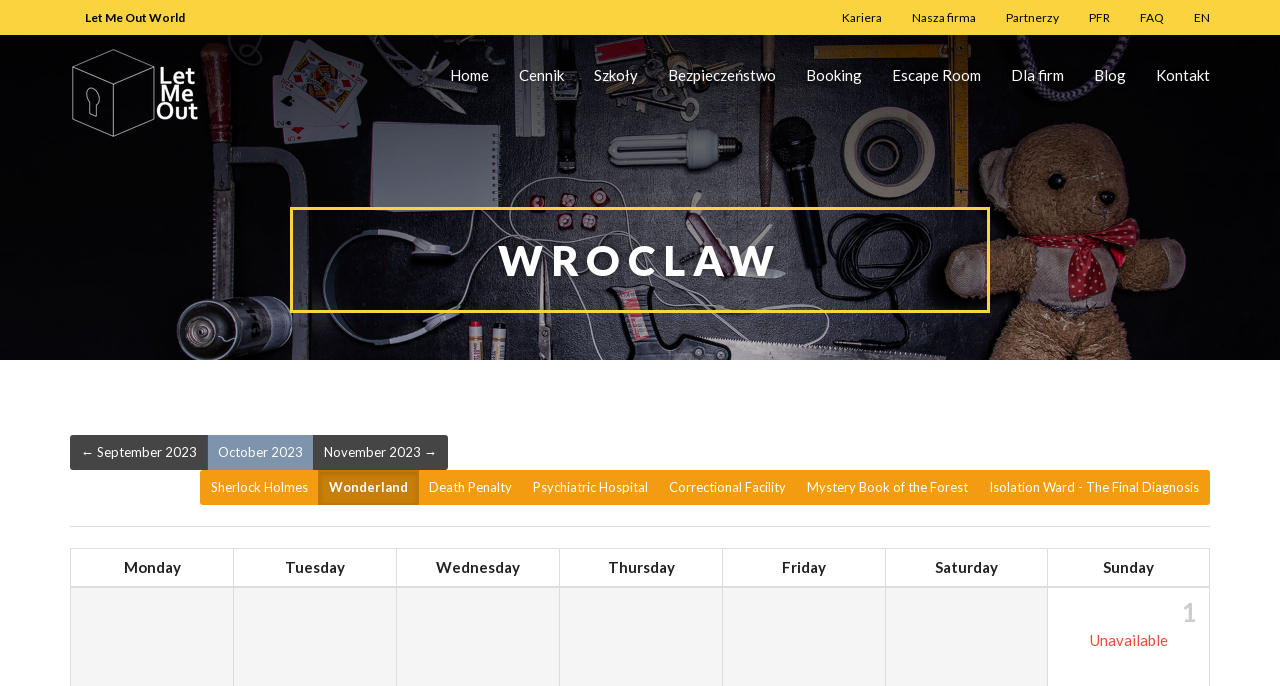

--- FILE ---
content_type: text/html; charset=utf-8
request_url: https://wroclaw.letmeout.pl/en/booking?month=10&year=2023&room=3
body_size: 4243
content:
<!DOCTYPE html>
<html lang="pl">
    <head>
        <meta charset="utf-8">
        <meta http-equiv="X-UA-Compatible" content="IE=edge">
        <meta name="viewport" content="width=device-width, initial-scale=1">
        <title>Let Me Out - Wroclaw - Bookings</title>
                <link href="https://www.letmeout.pl/public/favicon.ico" rel="shortcut icon">
        <link href="https://maxcdn.bootstrapcdn.com/bootstrap/3.3.7/css/bootstrap.min.css" rel="stylesheet">
        <link href="https://maxcdn.bootstrapcdn.com/bootswatch/3.3.7/darkly/bootstrap.min.css" rel="stylesheet">
        <link href="https://maxcdn.bootstrapcdn.com/font-awesome/4.7.0/css/font-awesome.min.css" rel="stylesheet">
        <link href="https://fonts.googleapis.com/css?family=Lato:300,400,700,900&amp;subset=latin-ext" rel="stylesheet">
        <link href="https://www.letmeout.pl/public/css/linea.min.css?v=9a8583e3" rel="stylesheet">
        <link href="https://www.letmeout.pl/public/css/style.min.css?v=9a8583e3" rel="stylesheet">
        <!--[if lt IE 9]>
            <script src="https://oss.maxcdn.com/html5shiv/3.7.2/html5shiv.min.js"></script>
            <script src="https://oss.maxcdn.com/respond/1.4.2/respond.min.js"></script>
        <![endif]-->
            <link rel="stylesheet" href="https://www.letmeout.pl/public/css/bootstrap-tokenfield.min.css">
    <link rel="stylesheet" href="https://www.letmeout.pl/public/css/core.min.css?v=9a8583e3">
    </head>
    <body>
        <nav class="navbar navbar-lmo navbar-fixed-top">
            <div class="navbar-sub">
                <div class="container">
                    <div class="navbar-header">
                        <button type="button" class="navbar-toggle collapsed" data-toggle="collapse" data-target="#lmo-sub-navbar">
                            <span class="sr-only">Toggle navigation</span>
                            <span class="fa fa-bars"></span>
                        </button>
                    </div>
                    <div class="collapse navbar-collapse" id="lmo-sub-navbar">
                        <ul class="nav navbar-nav">
                            <li><a href="http://www.letmeoutworld.com" target="_blank"><b>Let Me Out World</b></a></li>
                        </ul>
                        <ul class="nav navbar-nav navbar-right">
                            <li><a href="https://www.letmeout.pl/firma/kariera">Kariera</a></li>
                            <li><a href="https://www.letmeout.pl/firma/nasza-firma">Nasza firma</a></li>
                            <li><a href="https://www.letmeout.pl/firma/partnerzy">Partnerzy</a></li>
                            <li><a href="https://www.letmeout.pl/pfr">PFR</a></li>
                            <li><a href="https://www.letmeout.pl/faq">FAQ</a></li>
                            <li><a href="https://www.letmeout.pl/en">EN</a></li>
                        </ul>
                    </div>
                </div>
            </div>

            <div class="container">
                <div class="navbar-header">
                    <button type="button" class="navbar-toggle collapsed" data-toggle="collapse" data-target="#lmo-navbar">
                        <span class="sr-only">Toggle navigation</span>
                        <span class="fa fa-bars"></span>
                    </button>
                    <a class="navbar-brand" href="https://www.letmeout.pl/"><img src="https://www.letmeout.pl/public/img/logo.png"></a>
                </div>
                <div class="collapse navbar-collapse" id="lmo-navbar">
                    <ul class="nav navbar-nav navbar-right">
                        <li><a href="https://www.letmeout.pl/" rel="scrollto">Home</a></li>
                                            <li><a href="https://wroclaw.letmeout.pl/cennik">Cennik</a></li>
                                                    <li><a href="https://wroclaw.letmeout.pl/szkoly">Szkoły</a></li>
                                                <li><a href="https://wroclaw.letmeout.pl/bezpieczenstwo">Bezpieczeństwo</a></li>
                                        <li><a href="/en#booking" rel="scrollto">Booking</a></li>
<li><a href="/en#escape-room" rel="scrollto">Escape Room</a></li>
                        <li><a href="https://www.letmeout.pl/#dla-firm" rel="scrollto">Dla firm</a></li>
                        <li><a href="https://blog.letmeout.pl">Blog</a></li>
                        <li><a href="https://www.letmeout.pl/kontakt" rel="scrollto">Kontakt</a></li>
                    </ul>
                </div>
            </div>
        </nav>

            <div class="half-screen-lmo" data-parallax="scroll" data-image-src="https://www.letmeout.pl/public/img/screen-1.jpg">
        <div class="container">
            <div class="hero-lmo">
                <div class="text-center hero-lmo-box"><span>Wroclaw</span></div>
            </div>
        </div>
    </div>
    <div class="white-screen-lmo booking-screen">
        <div class="container container-padded">
            <div class="row">
                <div class="col-md-12">
                    <div class="visible-md visible-lg">
                        <div class="btn-toolbar" role="toolbar">
                            <div class="btn-group btn-group-sm">
                                <a href="https://wroclaw.letmeout.pl/en/booking?month=9&year=2023&room=3" class="btn btn-default">&larr; September 2023</a>
                                <button class="btn btn-primary" disabled role="button">October 2023</button>
                                <a href="https://wroclaw.letmeout.pl/en/booking?month=11&year=2023&room=3" class="btn btn-default">November 2023 &rarr;</a>
                            </div>
                            <div class="btn-group btn-group-sm pull-right">
                                                            <a href="https://wroclaw.letmeout.pl/en/booking?month=10&year=2023&amp;room=11" class="btn btn-warning">Sherlock Holmes</a>
                                                            <a href="https://wroclaw.letmeout.pl/en/booking?month=10&year=2023&amp;room=3" class="btn btn-warning active">Wonderland</a>
                                                            <a href="https://wroclaw.letmeout.pl/en/booking?month=10&year=2023&amp;room=6" class="btn btn-warning">Death Penalty</a>
                                                            <a href="https://wroclaw.letmeout.pl/en/booking?month=10&year=2023&amp;room=7" class="btn btn-warning">Psychiatric Hospital</a>
                                                            <a href="https://wroclaw.letmeout.pl/en/booking?month=10&year=2023&amp;room=8" class="btn btn-warning">Correctional Facility</a>
                                                            <a href="https://wroclaw.letmeout.pl/en/booking?month=10&year=2023&amp;room=10" class="btn btn-warning">Mystery Book of the Forest</a>
                                                            <a href="https://wroclaw.letmeout.pl/en/booking?month=10&year=2023&amp;room=12" class="btn btn-warning">Isolation Ward - The Final Diagnosis</a>
                                                        </div>
                        </div>
                    </div>
                    <div class="visible-xs visible-sm">
                        <div class="btn-toolbar" role="toolbar">
                            <div class="dropdown">
                                <button type="button" class="btn btn-warning btn-sm" data-toggle="dropdown">
                                    Wonderland
                                    <span class="caret"></span>
                                </button>
                                <ul class="dropdown-menu">
                                                                    <li ><a href="https://wroclaw.letmeout.pl/en/booking?month=10&year=2023&amp;room=11">Sherlock Holmes</a></li>
                                                                    <li  class="active"><a href="https://wroclaw.letmeout.pl/en/booking?month=10&year=2023&amp;room=3">Wonderland</a></li>
                                                                    <li ><a href="https://wroclaw.letmeout.pl/en/booking?month=10&year=2023&amp;room=6">Death Penalty</a></li>
                                                                    <li ><a href="https://wroclaw.letmeout.pl/en/booking?month=10&year=2023&amp;room=7">Psychiatric Hospital</a></li>
                                                                    <li ><a href="https://wroclaw.letmeout.pl/en/booking?month=10&year=2023&amp;room=8">Correctional Facility</a></li>
                                                                    <li ><a href="https://wroclaw.letmeout.pl/en/booking?month=10&year=2023&amp;room=10">Mystery Book of the Forest</a></li>
                                                                    <li ><a href="https://wroclaw.letmeout.pl/en/booking?month=10&year=2023&amp;room=12">Isolation Ward - The Final Diagnosis</a></li>
                                                                </ul>
                            </div>
                        </div>
                        <hr>
                        <div class="btn-toolbar" role="toolbar">
                            <div class="btn-group btn-group-justified btn-group-sm">
                                <a href="https://wroclaw.letmeout.pl/en/booking?month=9&year=2023&room=3" class="btn btn-default">&larr; Sep 2023</a>
                                <a href class="btn btn-primary disabled">Oct 2023</a>
                                <a href="https://wroclaw.letmeout.pl/en/booking?month=11&year=2023&room=3" class="btn btn-default">Nov 2023 &rarr;</a>
                            </div>
                        </div>
                    </div>
                    <hr>
                                                                </div>
            </div>
            <div class="row">
                <div class="col-md-12 visible-xs visible-sm">
                    <table class="table table-bordered">
                        <tbody>
                                                    <tr>
                                <th>
                                    1 October
                                    <span class="text-muted pull-right">Sunday</span>
                                </th>
                            </tr>
                            <tr>
                                <td id="md-2023-10-01"><p class="time-picker">Loading...</p></td>
                            </tr>
                                                    <tr>
                                <th>
                                    2 October
                                    <span class="text-muted pull-right">Monday</span>
                                </th>
                            </tr>
                            <tr>
                                <td id="md-2023-10-02"><p class="time-picker">Loading...</p></td>
                            </tr>
                                                    <tr>
                                <th>
                                    3 October
                                    <span class="text-muted pull-right">Tuesday</span>
                                </th>
                            </tr>
                            <tr>
                                <td id="md-2023-10-03"><p class="time-picker">Loading...</p></td>
                            </tr>
                                                    <tr>
                                <th>
                                    4 October
                                    <span class="text-muted pull-right">Wednesday</span>
                                </th>
                            </tr>
                            <tr>
                                <td id="md-2023-10-04"><p class="time-picker">Loading...</p></td>
                            </tr>
                                                    <tr>
                                <th>
                                    5 October
                                    <span class="text-muted pull-right">Thursday</span>
                                </th>
                            </tr>
                            <tr>
                                <td id="md-2023-10-05"><p class="time-picker">Loading...</p></td>
                            </tr>
                                                    <tr>
                                <th>
                                    6 October
                                    <span class="text-muted pull-right">Friday</span>
                                </th>
                            </tr>
                            <tr>
                                <td id="md-2023-10-06"><p class="time-picker">Loading...</p></td>
                            </tr>
                                                    <tr>
                                <th>
                                    7 October
                                    <span class="text-muted pull-right">Saturday</span>
                                </th>
                            </tr>
                            <tr>
                                <td id="md-2023-10-07"><p class="time-picker">Loading...</p></td>
                            </tr>
                                                    <tr>
                                <th>
                                    8 October
                                    <span class="text-muted pull-right">Sunday</span>
                                </th>
                            </tr>
                            <tr>
                                <td id="md-2023-10-08"><p class="time-picker">Loading...</p></td>
                            </tr>
                                                    <tr>
                                <th>
                                    9 October
                                    <span class="text-muted pull-right">Monday</span>
                                </th>
                            </tr>
                            <tr>
                                <td id="md-2023-10-09"><p class="time-picker">Loading...</p></td>
                            </tr>
                                                    <tr>
                                <th>
                                    10 October
                                    <span class="text-muted pull-right">Tuesday</span>
                                </th>
                            </tr>
                            <tr>
                                <td id="md-2023-10-10"><p class="time-picker">Loading...</p></td>
                            </tr>
                                                    <tr>
                                <th>
                                    11 October
                                    <span class="text-muted pull-right">Wednesday</span>
                                </th>
                            </tr>
                            <tr>
                                <td id="md-2023-10-11"><p class="time-picker">Loading...</p></td>
                            </tr>
                                                    <tr>
                                <th>
                                    12 October
                                    <span class="text-muted pull-right">Thursday</span>
                                </th>
                            </tr>
                            <tr>
                                <td id="md-2023-10-12"><p class="time-picker">Loading...</p></td>
                            </tr>
                                                    <tr>
                                <th>
                                    13 October
                                    <span class="text-muted pull-right">Friday</span>
                                </th>
                            </tr>
                            <tr>
                                <td id="md-2023-10-13"><p class="time-picker">Loading...</p></td>
                            </tr>
                                                    <tr>
                                <th>
                                    14 October
                                    <span class="text-muted pull-right">Saturday</span>
                                </th>
                            </tr>
                            <tr>
                                <td id="md-2023-10-14"><p class="time-picker">Loading...</p></td>
                            </tr>
                                                    <tr>
                                <th>
                                    15 October
                                    <span class="text-muted pull-right">Sunday</span>
                                </th>
                            </tr>
                            <tr>
                                <td id="md-2023-10-15"><p class="time-picker">Loading...</p></td>
                            </tr>
                                                    <tr>
                                <th>
                                    16 October
                                    <span class="text-muted pull-right">Monday</span>
                                </th>
                            </tr>
                            <tr>
                                <td id="md-2023-10-16"><p class="time-picker">Loading...</p></td>
                            </tr>
                                                    <tr>
                                <th>
                                    17 October
                                    <span class="text-muted pull-right">Tuesday</span>
                                </th>
                            </tr>
                            <tr>
                                <td id="md-2023-10-17"><p class="time-picker">Loading...</p></td>
                            </tr>
                                                    <tr>
                                <th>
                                    18 October
                                    <span class="text-muted pull-right">Wednesday</span>
                                </th>
                            </tr>
                            <tr>
                                <td id="md-2023-10-18"><p class="time-picker">Loading...</p></td>
                            </tr>
                                                    <tr>
                                <th>
                                    19 October
                                    <span class="text-muted pull-right">Thursday</span>
                                </th>
                            </tr>
                            <tr>
                                <td id="md-2023-10-19"><p class="time-picker">Loading...</p></td>
                            </tr>
                                                    <tr>
                                <th>
                                    20 October
                                    <span class="text-muted pull-right">Friday</span>
                                </th>
                            </tr>
                            <tr>
                                <td id="md-2023-10-20"><p class="time-picker">Loading...</p></td>
                            </tr>
                                                    <tr>
                                <th>
                                    21 October
                                    <span class="text-muted pull-right">Saturday</span>
                                </th>
                            </tr>
                            <tr>
                                <td id="md-2023-10-21"><p class="time-picker">Loading...</p></td>
                            </tr>
                                                    <tr>
                                <th>
                                    22 October
                                    <span class="text-muted pull-right">Sunday</span>
                                </th>
                            </tr>
                            <tr>
                                <td id="md-2023-10-22"><p class="time-picker">Loading...</p></td>
                            </tr>
                                                    <tr>
                                <th>
                                    23 October
                                    <span class="text-muted pull-right">Monday</span>
                                </th>
                            </tr>
                            <tr>
                                <td id="md-2023-10-23"><p class="time-picker">Loading...</p></td>
                            </tr>
                                                    <tr>
                                <th>
                                    24 October
                                    <span class="text-muted pull-right">Tuesday</span>
                                </th>
                            </tr>
                            <tr>
                                <td id="md-2023-10-24"><p class="time-picker">Loading...</p></td>
                            </tr>
                                                    <tr>
                                <th>
                                    25 October
                                    <span class="text-muted pull-right">Wednesday</span>
                                </th>
                            </tr>
                            <tr>
                                <td id="md-2023-10-25"><p class="time-picker">Loading...</p></td>
                            </tr>
                                                    <tr>
                                <th>
                                    26 October
                                    <span class="text-muted pull-right">Thursday</span>
                                </th>
                            </tr>
                            <tr>
                                <td id="md-2023-10-26"><p class="time-picker">Loading...</p></td>
                            </tr>
                                                    <tr>
                                <th>
                                    27 October
                                    <span class="text-muted pull-right">Friday</span>
                                </th>
                            </tr>
                            <tr>
                                <td id="md-2023-10-27"><p class="time-picker">Loading...</p></td>
                            </tr>
                                                    <tr>
                                <th>
                                    28 October
                                    <span class="text-muted pull-right">Saturday</span>
                                </th>
                            </tr>
                            <tr>
                                <td id="md-2023-10-28"><p class="time-picker">Loading...</p></td>
                            </tr>
                                                    <tr>
                                <th>
                                    29 October
                                    <span class="text-muted pull-right">Sunday</span>
                                </th>
                            </tr>
                            <tr>
                                <td id="md-2023-10-29"><p class="time-picker">Loading...</p></td>
                            </tr>
                                                    <tr>
                                <th>
                                    30 October
                                    <span class="text-muted pull-right">Monday</span>
                                </th>
                            </tr>
                            <tr>
                                <td id="md-2023-10-30"><p class="time-picker">Loading...</p></td>
                            </tr>
                                                    <tr>
                                <th>
                                    31 October
                                    <span class="text-muted pull-right">Tuesday</span>
                                </th>
                            </tr>
                            <tr>
                                <td id="md-2023-10-31"><p class="time-picker">Loading...</p></td>
                            </tr>
                                                </tbody>
                    </table>
                </div>
                <div class="col-md-12 visible-md visible-lg">
                    <table class="table table-bordered calendar">
                        <thead>
                            <tr>
                                                            <th class="text-center" width="14.285714286%">Monday</th>
                                                            <th class="text-center" width="14.285714286%">Tuesday</th>
                                                            <th class="text-center" width="14.285714286%">Wednesday</th>
                                                            <th class="text-center" width="14.285714286%">Thursday</th>
                                                            <th class="text-center" width="14.285714286%">Friday</th>
                                                            <th class="text-center" width="14.285714286%">Saturday</th>
                                                            <th class="text-center" width="14.285714286%">Sunday</th>
                                                        </tr>
                        </thead>
                        <tbody>
                            <tr>
                                                                                                <td class="active"></td>
                                                                    <td class="active"></td>
                                                                    <td class="active"></td>
                                                                    <td class="active"></td>
                                                                    <td class="active"></td>
                                                                    <td class="active"></td>
                                                                                                                        <td id="lg-2023-10-01" class="text-center">
                                    <div class="date-cell">
                                        <h3 class="text-center">1</h3>
                                        <p><i class="glyphicon glyphicon-refresh glyphicon-refresh-animate"></i></p>
                                    </div>
                                </td>
                                </tr><tr>                                                            <td id="lg-2023-10-02" class="text-center">
                                    <div class="date-cell">
                                        <h3 class="text-center">2</h3>
                                        <p><i class="glyphicon glyphicon-refresh glyphicon-refresh-animate"></i></p>
                                    </div>
                                </td>
                                                                                            <td id="lg-2023-10-03" class="text-center">
                                    <div class="date-cell">
                                        <h3 class="text-center">3</h3>
                                        <p><i class="glyphicon glyphicon-refresh glyphicon-refresh-animate"></i></p>
                                    </div>
                                </td>
                                                                                            <td id="lg-2023-10-04" class="text-center">
                                    <div class="date-cell">
                                        <h3 class="text-center">4</h3>
                                        <p><i class="glyphicon glyphicon-refresh glyphicon-refresh-animate"></i></p>
                                    </div>
                                </td>
                                                                                            <td id="lg-2023-10-05" class="text-center">
                                    <div class="date-cell">
                                        <h3 class="text-center">5</h3>
                                        <p><i class="glyphicon glyphicon-refresh glyphicon-refresh-animate"></i></p>
                                    </div>
                                </td>
                                                                                            <td id="lg-2023-10-06" class="text-center">
                                    <div class="date-cell">
                                        <h3 class="text-center">6</h3>
                                        <p><i class="glyphicon glyphicon-refresh glyphicon-refresh-animate"></i></p>
                                    </div>
                                </td>
                                                                                            <td id="lg-2023-10-07" class="text-center">
                                    <div class="date-cell">
                                        <h3 class="text-center">7</h3>
                                        <p><i class="glyphicon glyphicon-refresh glyphicon-refresh-animate"></i></p>
                                    </div>
                                </td>
                                                                                            <td id="lg-2023-10-08" class="text-center">
                                    <div class="date-cell">
                                        <h3 class="text-center">8</h3>
                                        <p><i class="glyphicon glyphicon-refresh glyphicon-refresh-animate"></i></p>
                                    </div>
                                </td>
                                </tr><tr>                                                            <td id="lg-2023-10-09" class="text-center">
                                    <div class="date-cell">
                                        <h3 class="text-center">9</h3>
                                        <p><i class="glyphicon glyphicon-refresh glyphicon-refresh-animate"></i></p>
                                    </div>
                                </td>
                                                                                            <td id="lg-2023-10-10" class="text-center">
                                    <div class="date-cell">
                                        <h3 class="text-center">10</h3>
                                        <p><i class="glyphicon glyphicon-refresh glyphicon-refresh-animate"></i></p>
                                    </div>
                                </td>
                                                                                            <td id="lg-2023-10-11" class="text-center">
                                    <div class="date-cell">
                                        <h3 class="text-center">11</h3>
                                        <p><i class="glyphicon glyphicon-refresh glyphicon-refresh-animate"></i></p>
                                    </div>
                                </td>
                                                                                            <td id="lg-2023-10-12" class="text-center">
                                    <div class="date-cell">
                                        <h3 class="text-center">12</h3>
                                        <p><i class="glyphicon glyphicon-refresh glyphicon-refresh-animate"></i></p>
                                    </div>
                                </td>
                                                                                            <td id="lg-2023-10-13" class="text-center">
                                    <div class="date-cell">
                                        <h3 class="text-center">13</h3>
                                        <p><i class="glyphicon glyphicon-refresh glyphicon-refresh-animate"></i></p>
                                    </div>
                                </td>
                                                                                            <td id="lg-2023-10-14" class="text-center">
                                    <div class="date-cell">
                                        <h3 class="text-center">14</h3>
                                        <p><i class="glyphicon glyphicon-refresh glyphicon-refresh-animate"></i></p>
                                    </div>
                                </td>
                                                                                            <td id="lg-2023-10-15" class="text-center">
                                    <div class="date-cell">
                                        <h3 class="text-center">15</h3>
                                        <p><i class="glyphicon glyphicon-refresh glyphicon-refresh-animate"></i></p>
                                    </div>
                                </td>
                                </tr><tr>                                                            <td id="lg-2023-10-16" class="text-center">
                                    <div class="date-cell">
                                        <h3 class="text-center">16</h3>
                                        <p><i class="glyphicon glyphicon-refresh glyphicon-refresh-animate"></i></p>
                                    </div>
                                </td>
                                                                                            <td id="lg-2023-10-17" class="text-center">
                                    <div class="date-cell">
                                        <h3 class="text-center">17</h3>
                                        <p><i class="glyphicon glyphicon-refresh glyphicon-refresh-animate"></i></p>
                                    </div>
                                </td>
                                                                                            <td id="lg-2023-10-18" class="text-center">
                                    <div class="date-cell">
                                        <h3 class="text-center">18</h3>
                                        <p><i class="glyphicon glyphicon-refresh glyphicon-refresh-animate"></i></p>
                                    </div>
                                </td>
                                                                                            <td id="lg-2023-10-19" class="text-center">
                                    <div class="date-cell">
                                        <h3 class="text-center">19</h3>
                                        <p><i class="glyphicon glyphicon-refresh glyphicon-refresh-animate"></i></p>
                                    </div>
                                </td>
                                                                                            <td id="lg-2023-10-20" class="text-center">
                                    <div class="date-cell">
                                        <h3 class="text-center">20</h3>
                                        <p><i class="glyphicon glyphicon-refresh glyphicon-refresh-animate"></i></p>
                                    </div>
                                </td>
                                                                                            <td id="lg-2023-10-21" class="text-center">
                                    <div class="date-cell">
                                        <h3 class="text-center">21</h3>
                                        <p><i class="glyphicon glyphicon-refresh glyphicon-refresh-animate"></i></p>
                                    </div>
                                </td>
                                                                                            <td id="lg-2023-10-22" class="text-center">
                                    <div class="date-cell">
                                        <h3 class="text-center">22</h3>
                                        <p><i class="glyphicon glyphicon-refresh glyphicon-refresh-animate"></i></p>
                                    </div>
                                </td>
                                </tr><tr>                                                            <td id="lg-2023-10-23" class="text-center">
                                    <div class="date-cell">
                                        <h3 class="text-center">23</h3>
                                        <p><i class="glyphicon glyphicon-refresh glyphicon-refresh-animate"></i></p>
                                    </div>
                                </td>
                                                                                            <td id="lg-2023-10-24" class="text-center">
                                    <div class="date-cell">
                                        <h3 class="text-center">24</h3>
                                        <p><i class="glyphicon glyphicon-refresh glyphicon-refresh-animate"></i></p>
                                    </div>
                                </td>
                                                                                            <td id="lg-2023-10-25" class="text-center">
                                    <div class="date-cell">
                                        <h3 class="text-center">25</h3>
                                        <p><i class="glyphicon glyphicon-refresh glyphicon-refresh-animate"></i></p>
                                    </div>
                                </td>
                                                                                            <td id="lg-2023-10-26" class="text-center">
                                    <div class="date-cell">
                                        <h3 class="text-center">26</h3>
                                        <p><i class="glyphicon glyphicon-refresh glyphicon-refresh-animate"></i></p>
                                    </div>
                                </td>
                                                                                            <td id="lg-2023-10-27" class="text-center">
                                    <div class="date-cell">
                                        <h3 class="text-center">27</h3>
                                        <p><i class="glyphicon glyphicon-refresh glyphicon-refresh-animate"></i></p>
                                    </div>
                                </td>
                                                                                            <td id="lg-2023-10-28" class="text-center">
                                    <div class="date-cell">
                                        <h3 class="text-center">28</h3>
                                        <p><i class="glyphicon glyphicon-refresh glyphicon-refresh-animate"></i></p>
                                    </div>
                                </td>
                                                                                            <td id="lg-2023-10-29" class="text-center">
                                    <div class="date-cell">
                                        <h3 class="text-center">29</h3>
                                        <p><i class="glyphicon glyphicon-refresh glyphicon-refresh-animate"></i></p>
                                    </div>
                                </td>
                                </tr><tr>                                                            <td id="lg-2023-10-30" class="text-center">
                                    <div class="date-cell">
                                        <h3 class="text-center">30</h3>
                                        <p><i class="glyphicon glyphicon-refresh glyphicon-refresh-animate"></i></p>
                                    </div>
                                </td>
                                                                                            <td id="lg-2023-10-31" class="text-center">
                                    <div class="date-cell">
                                        <h3 class="text-center">31</h3>
                                        <p><i class="glyphicon glyphicon-refresh glyphicon-refresh-animate"></i></p>
                                    </div>
                                </td>
                                                                                                                        <td class="active"></td>
                                                            <td class="active"></td>
                                                            <td class="active"></td>
                                                            <td class="active"></td>
                                                            <td class="active"></td>
                                                        </tr>
                        </tbody>
                    </table>
                </div>
            </div>
        </div>
    </div>

    <div class="modal fade" id="book" tabindex="-1" role="dialog" aria-hidden="true"></div>

    
        <div class="container container-padded">
            <div class="row">
                <div class="col-sm-6">
                    <div class="row">
                        <div class="col-sm-6">
                            <h5 style="margin:0">
                                                                    <b class="thin">Let Me Out sp. z o.o.</b><br>
                                    NIP: 899-274-73-14<br>
                                    REGON: 022263171<br>
                                    Numer KRS: 0000586695
                                                            </h5>
                        </div>
                        <div class="col-sm-6">
                            <h5 class="visible-xs">&nbsp;</h5>
                            <h5 style="margin:0">
                                <a href="https://www.letmeout.pl/kontakt"><b class="thin">Bezpośredni kontakt do miast</b></a>
                            </h5>
                        </div>
                    </div>
                    <div class="row">
                        <div class="col-sm-12">
                            <h5>&nbsp;</h5>
                            <h4>Newsletter</h4>
                            <form id="newsletter" class="form-inline" action="https://www.letmeout.pl/newsletter" method="post">
                                <div class="form-group">
                                    <input type="email" name="email_address" class="form-control input-sm" placeholder="Twój adres email" name="newsletter_email" required>
                                </div>
                                <button type="submit" class="btn btn-sm btn-lemon" data-default-label="Zapisz się" data-wait-label="Proszę czekać..." data-success-label="Dziękujemy!">Zapisz się</button>
                            </form>
                            <h5 class="visible-xs">&nbsp;</h5>
                        </div>
                    </div>
                </div>
                <div class="col-sm-3 col-md-2 col-md-offset-2">
                    <ul class="list-unstyled list-spaced">
                        <li><a href="https://www.letmeout.pl/o-co-chodzi">O co chodzi?</a></li>
                                                                        <li><a href="https://wroclaw.letmeout.pl/szkoly">Szkoły</a></li>
                                                <li><a href="https://wroclaw.letmeout.pl/bezpieczenstwo">Bezpieczeństwo</a></li>
                                        <li><a href="/en#booking" rel="scrollto">Booking</a></li>
                        <li><a href="https://www.letmeout.pl/#dla-firm" rel="scrollto">Dla firm</a></li>
                        <li><a href="https://www.letmeout.pl/#vouchery" rel="scrollto">Vouchery</a></li>
                        <li><a href="https://www.letmeout.pl/pfr">PFR</a></li>
                        <li><a href="https://www.letmeout.pl/faq">FAQ</a></li>
                                            <li><a href="https://wroclaw.letmeout.pl/regulamin">Regulamin</a></li>
                                            <li><a href="https://www.letmeout.pl/prywatnosc">Polityka prywatności</a></li>
                        <li><a href="https://www.letmeout.pl/kontakt">Kontakt</a></li>
                    </ul>
                </div>
                <div class="col-sm-3 col-md-2">
                    <ul class="list-unstyled list-spaced">
                        <li><a href="https://www.letmeout.pl/firma/kariera">Kariera</a></li>
                        <li><a href="https://www.letmeout.pl/firma/nasza-firma">Nasza firma</a></li>
                        <li><a href="https://www.letmeout.pl/firma/partnerzy">Partnerzy</a></li>
                        <li><a href="http://www.letmeoutworld.com" target="_blank">Let Me Out World</a></li>
                    </ul>
                </div>
            </div>
        </div>

        
        <script src="https://maps.googleapis.com/maps/api/js?key=AIzaSyBubE49JiZCyrpRNcmBoH0patycbjrIJAI"></script>
        <script src="https://code.jquery.com/jquery-1.12.4.min.js"></script>
        <script src="https://code.jquery.com/ui/1.12.1/jquery-ui.min.js"></script>
        <script src="https://maxcdn.bootstrapcdn.com/bootstrap/3.3.7/js/bootstrap.min.js"></script>
        <script src="https://www.letmeout.pl/public/js/parallax.min.js"></script>
        <script src="https://www.letmeout.pl/public/js/scrollto.min.js"></script>
        <script src="https://www.letmeout.pl/public/js/retina.min.js"></script>
        <script src="https://www.letmeout.pl/public/js/imagesloaded.pkgd.min.js"></script>
        <script src="https://www.letmeout.pl/public/js/lazysizes.min.js"></script>
        <script src="https://www.letmeout.pl/public/js/script.min.js?v=9a8583e3"></script>
            <script type="text/javascript" src="https://www.letmeout.pl/public/js/bootstrap-tokenfield.min.js"></script>
    <script type="text/javascript" src="https://www.letmeout.pl/public/js/bootbox.min.js"></script>
    <script type="text/javascript" src="https://www.letmeout.pl/public/js/moment.min.js"></script>
    <script type="text/javascript" src="https://www.letmeout.pl/public/js/core.min.js?v=9a8583e3"></script>
    <script type="text/javascript">
        window.bookme = {};
        window.bookme.ajaxPrefix = '/en/booking';
        window.bookme.lang ='en';
        window.bookme.noservice = 'Unavailable';
        window.bookme.month = 10;
        window.bookme.year = 2023;
        window.bookme.room = 3;

        window.functionality.general();
    </script>

    
                <!-- Google Tag Manager -->
<script>(function(w,d,s,l,i){w[l]=w[l]||[];w[l].push({'gtm.start':
new Date().getTime(),event:'gtm.js'});var f=d.getElementsByTagName(s)[0],
j=d.createElement(s),dl=l!='dataLayer'?'&l='+l:'';j.async=true;j.src=
'https://www.googletagmanager.com/gtm.js?id='+i+dl;f.parentNode.insertBefore(j,f);
})(window,document,'script','dataLayer','GTM-PBG8XP');</script>
<!-- End Google Tag Manager -->
<!-- Google Tag Manager (noscript) -->
<noscript><iframe src="https://www.googletagmanager.com/ns.html?id=GTM-PBG8XP"
height="0" width="0" style="display:none;visibility:hidden"></iframe></noscript>
<!-- End Google Tag Manager (noscript) -->

<script>
  window.booking_track_conversion = function(tid, cid, email, value) {
    window.dataLayer = window.dataLayer || [];
    window.dataLayer.push({
        'event': 'bookingCompleted',
        'event_category': 'Booking',
        'event_label': location.hostname,
        'transaction_id': '' + tid,
        'email': email,
        'value': value
    });
  };
</script>                <!-- LMO -->
    <script defer src="https://static.cloudflareinsights.com/beacon.min.js/vcd15cbe7772f49c399c6a5babf22c1241717689176015" integrity="sha512-ZpsOmlRQV6y907TI0dKBHq9Md29nnaEIPlkf84rnaERnq6zvWvPUqr2ft8M1aS28oN72PdrCzSjY4U6VaAw1EQ==" data-cf-beacon='{"version":"2024.11.0","token":"ca8042eaefbb4ecc87301c0e7caa20f8","r":1,"server_timing":{"name":{"cfCacheStatus":true,"cfEdge":true,"cfExtPri":true,"cfL4":true,"cfOrigin":true,"cfSpeedBrain":true},"location_startswith":null}}' crossorigin="anonymous"></script>
</body>
</html>


--- FILE ---
content_type: text/css; charset=UTF-8
request_url: https://www.letmeout.pl/public/css/style.min.css?v=9a8583e3
body_size: 1488
content:
body{font-family:lato,sans-serif;font-weight:400}.img-responsive{margin-left:auto;margin-right:auto}.fa-spaced{margin-right:.6em}ul.list-spaced li{margin-bottom:.7em}a,a:active,a:visited{color:#f9d43e}a:hover{color:#ddcc3a}a.btn-danger,a.btn-danger:active,a.btn-danger:hover,a.btn-danger:visited{color:#fff}b,strong{font-weight:600}b.bold{font-weight:900}b.thin{font-weight:600}.clients-logo{height:80px}.clients-logo img{margin:0 auto;max-height:90px}.text-lemon{color:#f9d43e}.spaced{margin-top:40px}.small-spaced{margin-top:10px}.btn{border-radius:0}.btn-xl{padding:28px 67px;font-size:29px;line-height:1.333333}.btn-lemon,.btn-lemon:visited{background:#f9d43e;color:#222;border-color:#f9d43e}.btn-city{display:block;padding-top:23px;padding-bottom:23px;color:#000;text-shadow:0 0 0 transparent!important;text-transform:uppercase;font-weight:700;text-align:center}.btn-lemon:active,.btn-lemon:focus,.btn-lemon:hover{background:#ddcc3a;color:#111;border-color:#ddcc3a}.btn-black,.btn-black:visited{background:#333;color:#fff;border-color:#333}.btn-black:active,.btn-black:focus,.btn-black:hover{background:#111;color:#fff;border-color:#111}.navbar-lmo{text-shadow:0 0 5px rgba(0,0,0,.3);background:rgba(0,0,0,.8);transition:background .3s;-webkit-transition:background .3s}.navbar-lmo .navbar-sub{background:#f9d43e;text-shadow:none}.navbar-lmo .navbar-sub .navbar-toggle{color:#000;padding-top:3px;padding-bottom:3px;margin-top:0;margin-bottom:0}.navbar-lmo img{max-height:36px;margin-top:-8px}.navbar-lmo.navbar-fixed-top-lmo{background:rgba(0,0,0,.9)}.select-city{text-align:center}.select-city a{margin-bottom:3px}.social-city{margin-top:50px;text-align:center;font-size:50px}.social-city a{margin:0 20px}@media (min-width:768px){.navbar-lmo img{max-height:92px}.navbar-lmo.navbar-fixed-top-lmo img{max-height:56px}.navbar-lmo{background:0 0}}.navbar-lmo a{color:#fff}.navbar-lmo ul.nav.navbar-nav>li>a{font-weight:400;transition:background .3s,color .3s;-webkit-transition:background .3s,color .3s}@media (min-width:768px){.navbar-lmo ul.nav.navbar-nav>li>a{padding-top:29.5px;padding-bottom:29.5px}}.navbar-lmo .navbar-sub ul.nav.navbar-nav>li>a{padding-top:9.5px;padding-bottom:9.5px;color:#000;font-size:12px;line-height:16px}.navbar-lmo ul.nav.navbar-nav>li>a:active,.navbar-lmo ul.nav.navbar-nav>li>a:focus,.navbar-lmo ul.nav.navbar-nav>li>a:hover{background:rgba(0,0,0,.5)}.navbar-lmo ul.nav.navbar-nav>li>a:hover{color:#f9d43e}.navbar-lmo ul.nav.navbar-nav>li.active>a{font-weight:900;background:rgba(0,0,0,.3)}h1,h2,h3,h4,h5{font-family:lato,sans-serif;font-weight:300;line-height:130%}h3.no-top-margin{margin-top:0}.panel h3.panel-title{font-weight:600}.panel-lmo{border-color:#ddcc3a;background-color:#fdf4cf;color:#222}.panel-lmo a{color:#222}.panel-lmo a.icon,.panel-lmo a.icon:active,.panel-lmo a.icon:visited{color:#222;margin:0 10px}.panel-lmo a.icon:hover{color:#666;margin:0 10px}.panel-lmo hr{border-color:#ddcc3a}.panel-lmo>.panel-heading{border-color:#ddcc3a;background-color:#ddcc3a}.panel-lmo>.panel-footer{border-color:#ddcc3a;background-color:#fdf4cf;color:#bab073}.panel-lmo>.panel-footer strong{color:#222}.panel-lmo.price .panel-body .lead{text-align:center;font-size:30px;margin-bottom:15px;margin-top:15px}.panel-lmo .list-group .list-group-item{border-color:#ddcc3a;background-color:#fff9ec;margin-bottom:-1px}.half-hero-lmo,.hero-lmo{text-shadow:0 0 10px rgba(0,0,0,.4)}.half-hero-lmo h1,.hero-lmo h1{text-transform:uppercase;font-weight:900;font-size:42px;letter-spacing:8px}@media (max-width:767px){.half-hero-lmo h1,.hero-lmo h1{font-size:24px;letter-spacing:4px}}.hero-lmo-box{display:block;margin:0 auto;width:700px;max-width:100%;border:solid 3px #f9d43e;padding:20px;text-transform:uppercase;font-weight:900;font-size:42px;letter-spacing:8px}.hero-lmo h2{margin-bottom:400px}.hero-lmo .btn-book{text-shadow:none;margin:3em auto 1em;display:block;width:75%}.half-hero-lmo{margin-top:140px}.half-hero-lmo h2{margin-bottom:80px}.container-padded{padding-top:75px;padding-bottom:75px}.container-half-padded{padding-top:40px;padding-bottom:40px}.container.no-top{padding-top:0}.container.no-bottom{padding-bottom:0}.text-container p{font-size:18px;line-height:30px;font-weight:300;margin-bottom:1em;margin-top:1em;text-align:justify}.text-container p.listed{margin-left:1.5em}.text-container .privacy-policy p.listed{position:relative}.text-container .privacy-policy p.listed:before{content:'▸ ';color:#c61a1a;display:block;top:0;left:-2rem;position:absolute}.text-container .thumbnail{background:#fff;color:#222;padding:2em}.text-container .thumbnail .image{margin-left:-2em;margin-right:-2em}.text-container .thumbnail .image img{max-width:100%;height:auto;display:block}.text-container .thumbnail p{font-size:15px;line-height:24px;color:#222;margin-bottom:0;text-align:justify}.text-container .thumbnail h3{font-size:18px;font-weight:600;color:#222}.text-container ol,.text-container ul{font-size:18px;font-weight:300}.text-container ol li,.text-container ul li{margin-bottom:10px}.text-container p b{font-weight:600}.text-container p.text-padded{margin-left:2em}.text-container a,.text-container a:active,.text-container a:link,.text-container a:visited{color:#222;font-weight:600}.text-container a:hover{color:#666}@media (min-width:768px){.screen-lmo{min-height:720px}.half-screen-lmo{min-height:360px}.third-screen-lmo{min-height:480px}}.lemon-screen-lmo{position:relative;background:#f9d43e;color:#222;padding-bottom:40px;text-align:justify!important}.lemon-screen-lmo h1,.lemon-screen-lmo h2,.lemon-screen-lmo h3{text-align:center!important}.lemon-screen-lmo li,.lemon-screen-lmo ul{text-align:left}.lemon-screen-lmo a,.lemon-screen-lmo a:active,.lemon-screen-lmo a:link,.lemon-screen-lmo a:visited{color:#222}.lemon-screen-lmo a:hover{color:#666}.lemon-screen-lmo a.btn,.lemon-screen-lmo a.btn:active,.lemon-screen-lmo a.btn:link,.lemon-screen-lmo a.btn:visited{color:#fff}.lemon-screen-lmo a.btn:hover{color:#fff}.goals-screen-lmo .video-lmo{margin-top:-222px}.goals-screen-lmo h1{font-size:26px;font-weight:400;color:#111;margin-top:50px}.goals-screen-lmo h1 i{font-size:59px}.goals-screen-lmo h3{font-size:22px;margin-top:50px;margin-bottom:75px}.third-screen-lmo{position:relative;color:#222;text-align:justify;background-color:#f9d43e}.third-screen-lmo .container{padding-top:75px;padding-bottom:75px}.third-screen-lmo .pull-lemon-lmo{position:absolute;top:0;left:0;right:0;bottom:0;background:#f9d43e}.white-screen-lmo{position:relative;background:#fff;color:#222}@media (min-width:768px){.third-screen-lmo .pull-lemon-lmo{left:50%;margin-left:-75px}}.pricing-details{padding-top:75px;padding-bottom:75px;position:relative}.custom-location-map,.location-map{height:180px;width:100%}.custom-location-map.map-large,.location-map.map-large{height:400px}.location-flexbox-map{display:flex;width:100%;height:400px;flex-direction:column;overflow:hidden}.location-flexbox-map iframe{flex-grow:1;margin:0;padding:0;height:400px;border:none}#bg-location-map{width:100%;background-position:center left;background-size:60% auto;background-repeat:no-repeat}#bg-location-map .custom-location-map,#bg-location-map .location-map{width:60%;margin-left:40%}#bg-location-map .custom-location-map,#bg-location-map .location-flexbox-map{width:60%;margin-left:40%}@media (max-width:767px){#bg-location-map .custom-location-map,#bg-location-map .location-flexbox-map{width:100%;margin-left:0}}@media (min-width:768px){.pricing-details{padding-top:120px;padding-bottom:120px}}.pricing-details .btn-book{margin:1em auto;display:block;width:75%}.pricing-details h1,.pricing-details h2,.pricing-details h3,.pricing-details h4,.pricing-details h5{text-align:center}.pricing-details hr{border-color:#999}.subpage-header{padding-top:300px;text-align:center}iframe{display:block}@media screen and (max-width:568px){.hero-lmo-box{font-size:18px!important}.subpage-header{padding-top:115px}}.fa.fa-star.star-active{color:#f9d43e}.fa.fa-star.star-inactive{color:rgba(0,0,0,.5)}.lemon-screen-lmo .fa.fa-star.star-active{color:#111}.lemon-screen-lmo .fa.fa-star.star-inactive{color:rgba(0,0,0,.25)}


--- FILE ---
content_type: text/css; charset=UTF-8
request_url: https://www.letmeout.pl/public/css/bootstrap-tokenfield.min.css
body_size: 118
content:
.tokenfield .token,.tokenfield .token .close,.tokenfield .token .token-label{vertical-align:top;display:inline-block}.tokenfield .token-input,.tokenfield .token-input:focus{-webkit-box-shadow:none;box-shadow:none;-moz-box-shadow:none}.tokenfield{height:auto;min-height:34px;padding-bottom:0}.tokenfield.focus{border-color:#66afe9;outline:0;-webkit-box-shadow:inset 0 1px 1px rgba(0,0,0,.075),0 0 8px rgba(102,175,233,.6);box-shadow:inset 0 1px 1px rgba(0,0,0,.075),0 0 8px rgba(102,175,233,.6)}.tokenfield .token{box-sizing:border-box;-moz-box-sizing:border-box;border:1px solid #d9d9d9;background-color:#ededed;-webkit-border-radius:3px;-moz-border-radius:3px;border-radius:3px;white-space:nowrap;margin:-1px 5px 5px 0;height:22px;cursor:default}.tokenfield .token:hover{border-color:#b9b9b9}.tokenfield .token.active{border-color:#52a8ec;border-color:rgba(82,168,236,.8)}.tokenfield .token .token-label{overflow:hidden;text-overflow:ellipsis;padding-left:4px}.tokenfield .token .close{font-family:Arial;font-size:1.1em;line-height:1.49em;margin-left:5px;float:none;height:100%;padding-right:4px}.tokenfield .token-input{background:0 0;width:60px;min-width:60px;border:0;height:20px;padding:0;margin-bottom:6px}.tokenfield .token-input:focus{border-color:transparent;outline:0}.tokenfield .token.invalid{background:0 0;border:1px solid transparent;-webkit-border-radius:0;-moz-border-radius:0;border-radius:0;border-bottom:1px dotted #b94a48}.tokenfield .token.invalid.active{background:#ededed;border:1px solid #ededed;-webkit-border-radius:3px;-moz-border-radius:3px;border-radius:3px}.tokenfield.disabled{cursor:not-allowed;background-color:#eee}.tokenfield.disabled .token-input{cursor:not-allowed}.tokenfield.disabled .close:hover{cursor:not-allowed;opacity:.2}.input-group-sm .tokenfield,.tokenfield.input-sm{min-height:30px;padding-bottom:0}.input-group-sm .token,.tokenfield.input-sm .token{height:20px;margin-bottom:4px}.input-group-sm .token-input,.tokenfield.input-sm .token-input{height:18px;margin-bottom:5px}.input-group-lg .tokenfield,.tokenfield.input-lg{min-height:45px;padding-bottom:4px}.input-group-lg .token,.tokenfield.input-lg .token{height:25px}.input-group-lg .token-label,.tokenfield.input-lg .token-label{line-height:23px}.input-group-lg .token .close,.tokenfield.input-lg .token .close{line-height:1.3em}.input-group-lg .token-input,.tokenfield.input-lg .token-input{height:23px;line-height:23px;margin-bottom:6px;vertical-align:top}

--- FILE ---
content_type: text/css; charset=UTF-8
request_url: https://www.letmeout.pl/public/css/core.min.css?v=9a8583e3
body_size: 276
content:
a.btn-default,a.btn-default:active,a.btn-default:hover,a.btn-default:visited,a.btn-success,a.btn-success:active,a.btn-success:hover,a.btn-success:visited,a.btn-warning,a.btn-warning:active,a.btn-warning:hover,a.btn-warning:visited{color:#fff}.help-block{color:#737373}.form-control,input,textarea{border:1px solid #f1f1f1}div.date-cell{position:relative;padding-top:34px}div.date-cell h3{font-weight:700}div.date-cell .btn.btn-xs{font-size:11px}div.date-cell p{margin-bottom:4px}.nav-pills>li>a,.nav-tabs>li>a{background-color:#464545;border-bottom-color:#222}.nav-tabs>li.active>a,.nav-tabs>li.active>a:focus,.nav-tabs>li.active>a:hover{font-weight:700}table.table.acp td,table.table.acp th{vertical-align:middle;border-bottom:solid 1px #f8f8f8}table.table.acp th{background:#fcfcfc}table.table.acp thead th{border-bottom:solid 1px #eee}table.table.calendar{border-color:#ddd}table.table.calendar th{border-color:#ddd;border-bottom:solid 2px #ddd;background-color:#fff}table.table.calendar td{height:137px;border-color:#ddd}table.table.calendar td.active{background-color:#f5f5f5}table.table.calendar td.warning{background-color:#fcf8e3;color:#222}table.table.calendar tfoot td{vertical-align:middle}table.table.calendar tfoot td h2{margin-top:0}table.table.calendar tfoot td h3{margin-bottom:0}table.table.calendar tfoot td p{margin-bottom:0;margin-top:1em}table.table tr.text-middle td{vertical-align:middle}div.date-cell h3{position:absolute;top:0;right:4px;margin:0;color:#ccc}p.time-picker{line-height:200%;margin:0 0 2px}.booking-screen .btn.active{font-weight:700}.glyphicon-refresh-animate{-webkit-animation-name:rotateThis;-webkit-animation-duration:3s;-webkit-animation-iteration-count:infinite;-webkit-animation-timing-function:linear}#custom-location-map,#location-map{height:300px;width:100%}.booking-screen .alert.alert-description{color:#222}.booking-screen hr{border-color:#ddd}@-webkit-keyframes rotateThis{from{-webkit-transform:rotate(0)}to{-webkit-transform:rotate(360deg)}}.fa.fa-star.star-active{color:#f9d43e}.fa.fa-star.star-inactive{color:rgba(0,0,0,.5)}.lemon-screen-lmo .fa.fa-star.star-active{color:#111}.lemon-screen-lmo .fa.fa-star.star-inactive{color:rgba(0,0,0,.25)}


--- FILE ---
content_type: application/javascript; charset=UTF-8
request_url: https://www.letmeout.pl/public/js/core.min.js?v=9a8583e3
body_size: 1787
content:
window.functionality={},window.functionality.acp=function(){$(document).ready((function(){$('[data-toggle="tooltip"]').tooltip(),bootbox.setDefaults({locale:window.bookme.locale}),$("a[rel]").click((function(o){var e=$(this);"cancel"!=e.attr("rel")&&"confirm"!=e.attr("rel")&&"delete"!=e.attr("rel")||(o.preventDefault(),bootbox.confirm(window.bookme.acp[e.attr("rel")],(function(o){o&&(location.href=e.attr("href"))})),o.preventDefault())}))}))},window.functionality.acpPrices=function(){$(document).ready((function(){$('[data-toggle="tooltip"]').tooltip(),bootbox.setDefaults({locale:window.bookme.locale}),$('button[rel="update"]').click((function(o){var e=$(this);bootbox.confirm(window.bookme.acp.update_entry,(function(o){o&&(e.prop("disabled",!0),e.next().prop("disabled",!0),$.post("/acp/prices?id="+e.data("id"),{price:$("#"+e.data("id")+"_price").val(),condition:$("#"+e.data("id")+"_condition").val()}).always((function(){location.reload(!0)})))})),o.preventDefault()})),$('button[rel="delete"]').click((function(o){var e=$(this);bootbox.confirm(window.bookme.acp.delete_entry,(function(o){o&&(e.prop("disabled",!0),e.prev().prop("disabled",!0),$.get("/acp/prices/delete?id="+e.data("id")).always((function(){location.reload(!0)})))})),o.preventDefault()})),$('button[rel="add"]').click((function(o){$(this).prop("disabled",!0),$.post("/acp/prices",{priority:parseInt($("#new_priority").val()),price:$("#new_price").val(),condition:$("#new_condition").val()}).always((function(){location.reload(!0)})),o.preventDefault()}))}))},window.functionality.acpHours=function(){$(document).ready((function(){$('[data-toggle="tooltip"]').tooltip(),bootbox.setDefaults({locale:window.bookme.locale}),$('a[rel="edit"]').click((function(o){var e=$(this),t=window.bookme.acp.enter_hours;"off"==e.data("date")&&(t=window.bookme.acp.enter_dates),console.log(1111),bootbox.prompt({title:t,show:!1,callback:function(o){if(null!==o){var t=o.replace(", ",",").split(",");$.post("/acp/hours?room="+e.data("room")+"&date="+e.data("date"),{hours:t}).always((function(){location.reload(!0)}))}}}).on("show.bs.modal",(function(){$("input",$(this)).val(e.data("tokens")).tokenfield({tokens:e.data("tokens")})})).modal("show"),o.preventDefault()})),$('a[rel="delete"]').click((function(o){var e=$(this);bootbox.confirm(window.bookme.acp.delete_entry,(function(o){o&&$.get("/acp/hours/delete?room="+e.data("room")+"&date="+e.data("date")).always((function(){location.reload(!0)}))})),o.preventDefault()})),$('a[rel="add"]').click((function(o){var e=$(this);bootbox.prompt({title:window.bookme.acp.enter_dates_hours,show:!1,callback:function(o){if(null!==o){var t=o.replace(", ",",").split(","),a=t.shift();$.post("/acp/hours?room="+e.data("room")+"&date="+a,{hours:t}).always((function(){location.reload(!0)}))}}}).on("show.bs.modal",(function(){$("input",$(this)).val(e.data("tokens")).tokenfield({tokens:e.data("tokens")})})).modal("show"),o.preventDefault()}))}))},window.functionality.general=function(){$(document).ready((function(){var o=$("#book"),e=function(){var e="lmo";return e+="-"+$("#book-form input#room",o).val(),e+="-"+document.location.hostname.split(".")[0]};o.modal({show:!1}),o.data("showModalMap",!1),o.showInModal=function(e){o.on("hidden.bs.modal",(function(){o.html(""),o.off("hidden.bs.modal")})),o.html(e),o.modal("show")},o.enableModalMap=function(){o.data("showModalMap",!0)},o.disableModalMap=function(){o.data("showModalMap",!1)},o.on("show.bs.modal",(function(){"undefined"!=typeof fbq&&fbq("track","ViewContent",{content_ids:e(),content_type:"product"}),$("input[type=radio][name=players]",o).change((function(){var e=$("#book-form input[name=players]:checked",o).val();if(e){""===window.bookme.lang||window.bookme.lang;var t=window.bookme.ajaxPrefix,a={};a.date=$("#book-form input#date",o).val(),a.time=$("#book-form input#time",o).val(),a.room=$("#book-form input#room",o).val(),a.players=e,$("#book-continue",o).prop("disabled",!0),$.ajax(t+"/book/price",{type:"POST",cache:!1,data:a,statusCode:{200:function(e){$("#book-price",o).text(e.formatted),$("#book-continue",o).prop("disabled",!1)},500:function(e){e=e.responseJSON,$("#book-form div.alert",o).remove(),$("#book-form",o).prepend('<div class="alert alert-danger">'+e.join("<br>")+"</div>"),$("#book-continue",o).prop("disabled",!1)},400:function(e){e=e.responseJSON,$("#book-form div.alert",o).remove(),$("#book-form",o).prepend('<div class="alert alert-danger">'+e.join("<br>")+"</div>"),$("#book-continue",o).prop("disabled",!1)}}})}})),o.data("showModalMap")&&setTimeout((function(){var e=$("#location-map",o),t=new google.maps.LatLng(parseFloat(e.data("latitude")),parseFloat(e.data("longitude"))),a=new google.maps.Map(e[0],{center:t,zoom:17}),n=(new google.maps.Marker({position:t,map:a,icon:"/framework/marker.png",title:"Let Me Out "+e.data("address")}),{mapTypeControl:!1,zoomControl:!1,panControl:!1,streetViewControl:!1}),i={mapTypeControl:!1,zoomControl:!0,panControl:!1,streetViewControl:!0};a.setOptions(n),e.on("mouseenter",(function(o){a.hover||(a.hover=!0,a.setOptions(i))})),e.on("mouseleave",(function(o){a.hover&&(a.hover=!1,a.setOptions(n))}))}),600)})),o.on("click","#book-continue",(function(){if(!$(this).is(":disabled")){var t={},a=(""===window.bookme.lang||window.bookme.lang,window.bookme.ajaxPrefix);t.date=$("#book-form input#date",o).val(),t.time=$("#book-form input#time",o).val(),t.room=$("#book-form input#room",o).val(),t.players=$("#book-form input[name=players]:checked",o).val(),t.name=$("#book-form input#name",o).val(),t.email=$("#book-form input#email",o).val(),t.confirm_email=$("#book-form input#confirm_email",o).val(),t.phone=$("#book-form input#phone",o).val(),t.notes=$("#book-form textarea#notes",o).val(),t.gameLanguage=$("#book-form input[name=gameLanguage]:checked",o).val(),t.payment=$("#book-form input[name=payment]:checked",o).val(),t.accept_terms=$("#book-form input[name=accept_terms]",o).is(":checked")?"true":"false",t.newsletter=$("#book-form input[name=newsletter]",o).is(":checked")?"true":"false",$("#book-continue",o).prop("disabled",!0),$.ajax(a+"/book/validate",{type:"POST",cache:!1,data:t}).done((function(n){$("#book-form div.alert",o).remove(),n.length>0?($("#book-form",o).prepend('<div class="alert alert-danger">'+n.join("<br>")+"</div>"),$("#book-continue",o).prop("disabled",!1)):(t.date=$("#book-form input#date").val(),t.time=$("#book-form input#time").val(),t.room=$("#book-form input#room").val(),$.ajax(a+"/book/create",{type:"POST",cache:!1,data:t,statusCode:{200:function(a){window.booking_track_conversion(a.id,e(),t.email,a.price),o.on("hidden.bs.modal",(function(){$.ajax(a.modal,{cache:!1}).done((function(e){o.showInModal(e)})),o.off("hidden.bs.modal")})),o.modal("hide")},500:function(e){e=e.responseJSON,$("#book-form div.alert",o).remove(),$("#book-form",o).prepend('<div class="alert alert-danger">'+e.join("<br>")+"</div>"),$("#book-continue",o).prop("disabled",!1)},400:function(e){e=e.responseJSON,$("#book-form div.alert",o).remove(),$("#book-form",o).prepend('<div class="alert alert-danger">'+e.join("<br>")+"</div>"),$("#book-continue",o).prop("disabled",!1)}}}))}))}})),$("table tbody td").on("click","a",(function(e){e.preventDefault();var t=$(this).parents("td").attr("id"),a=$(this).data("hour"),n=window.bookme.room,i=(""==window.bookme.lang||window.bookme.lang,window.bookme.ajaxPrefix),r={date:t,time:a,room:n};$.ajax(i+"/book",{type:"POST",cache:!1,data:r}).done((function(e){o.enableModalMap(),o.showInModal(e),o.disableModalMap()})),e.preventDefault()}));var t={month:window.bookme.month,year:window.bookme.year,room:window.bookme.room},a=(""===window.bookme.lang||window.bookme.lang,window.bookme.ajaxPrefix);$.ajax(a+"/all",{cache:!1,data:t}).done((function(o){$.each(o[0],(function(e,t){var a=$("td#lg-"+e),n=$("td#md-"+e),i=a.find("div"),r=i.find("p"),l=n.find("p"),d=o[1][e]||[];0===t.length?(r.html('<span class="text-danger">'+window.bookme.noservice+"</span>"),n.parent("tr").prev().remove(),n.parent("tr").remove()):(r.html(""),l.html(""),$.each(t,(function(o,e){d.indexOf(e)>-1?(r.append('<button rel="button" disabled class="btn btn-xs btn-danger">'+e+"</button> "),l.append('<button rel="button" disabled class="btn btn-xs btn-danger">'+e+"</button> ")):(r.append('<a rel="book" href="#" class="btn btn-xs btn-success" data-hour="'+e+'">'+e+"</a> "),l.append('<a rel="book" href="#" class="btn btn-xs btn-success" data-hour="'+e+'">'+e+"</a> ")),(o+1)%3==0&&i.append(r=$("<p></p>"))})))}))}))}))};

--- FILE ---
content_type: application/javascript; charset=UTF-8
request_url: https://www.letmeout.pl/public/js/script.min.js?v=9a8583e3
body_size: 748
content:
(function(){var fixScreens=function(){var windowHeight=$(window).height();var windowWidth=$(window).width();if(windowWidth>=768){$(".screen-lmo").css("min-height",Math.max(720,windowHeight));$(".half-screen-lmo").css("min-height",Math.max(360,windowHeight/2));$(".third-screen-lmo").css("min-height",Math.max(480,windowHeight/3*2))}$(".hero-lmo").each(function(){$(this).css("margin-top",Math.max($(".navbar-lmo").outerHeight()+20,windowHeight/2-$(this).outerHeight()/2-100))})};var fixNavbarScroll=function(){var windowHeight=$(window).height();if($(window).scrollTop()>windowHeight/4){$(".navbar-lmo").not(".navbar-fixed-top-lmo").addClass("navbar-fixed-top-lmo")}else{$(".navbar-lmo").removeClass("navbar-fixed-top-lmo")}};var setupMaps=function(){$("div.location-map").each(function(){var mapDiv=$(this);if(!mapDiv.is(":visible")){return}var mapCoords=new google.maps.LatLng(parseFloat(mapDiv.data("latitude")),parseFloat(mapDiv.data("longitude")));var mapObj=new google.maps.Map(mapDiv[0],{scrollwheel:!(mapDiv.data("scrollwheel")===false),center:mapCoords,zoom:18,styles:[{featureType:"water",elementType:"geometry.fill",stylers:[{color:"#d3d3d3"}]},{featureType:"transit",stylers:[{color:"#808080"},{visibility:"off"}]},{featureType:"road.highway",elementType:"geometry.stroke",stylers:[{visibility:"on"},{color:"#b3b3b3"}]},{featureType:"road.highway",elementType:"geometry.fill",stylers:[{color:"#ffffff"}]},{featureType:"road.local",elementType:"geometry.fill",stylers:[{visibility:"on"},{color:"#ffffff"},{weight:1.8}]},{featureType:"road.local",elementType:"geometry.stroke",stylers:[{color:"#d7d7d7"}]},{featureType:"poi",elementType:"geometry.fill",stylers:[{visibility:"on"},{color:"#ebebeb"}]},{featureType:"administrative",elementType:"geometry",stylers:[{color:"#a7a7a7"}]},{featureType:"road.arterial",elementType:"geometry.fill",stylers:[{color:"#ffffff"}]},{featureType:"road.arterial",elementType:"geometry.fill",stylers:[{color:"#ffffff"}]},{featureType:"landscape",elementType:"geometry.fill",stylers:[{visibility:"on"},{color:"#efefef"}]},{featureType:"road",elementType:"labels.text.fill",stylers:[{color:"#696969"}]},{featureType:"administrative",elementType:"labels.text.fill",stylers:[{visibility:"on"},{color:"#737373"}]},{featureType:"poi",elementType:"labels.icon",stylers:[{visibility:"off"}]},{featureType:"poi",elementType:"labels",stylers:[{visibility:"off"}]},{featureType:"road.arterial",elementType:"geometry.stroke",stylers:[{color:"#d6d6d6"}]},{featureType:"road",elementType:"labels.icon",stylers:[{visibility:"off"}]},{},{featureType:"poi",elementType:"geometry.fill",stylers:[{color:"#dadada"}]}]});var mapMarker=new google.maps.Marker({position:mapCoords,map:mapObj,title:"Let Me Out "+mapDiv.data("address")});var controlsOut={mapTypeControl:false,zoomControl:false,panControl:false,streetViewControl:false};var controlsIn={mapTypeControl:false,zoomControl:true,panControl:false,streetViewControl:true};mapObj.setOptions(controlsOut);mapDiv.on("mouseenter",function(e){if(!mapObj.hover){mapObj.hover=true;mapObj.setOptions(controlsIn)}});mapDiv.on("mouseleave",function(e){if(mapObj.hover){mapObj.hover=false;mapObj.setOptions(controlsOut)}})})};var enableScrollto=function(){$("a[rel=scrollto]").click(function(e){var href=$(this).attr("href").split("#"),$target=$(href.length==2?"#"+href[1]:"#unknown");if($target.length>0){e.preventDefault();$.scrollTo($target,{duration:500,easing:"easeOutCubic",offset:0-$(".navbar-lmo").outerHeight()})}});if(window.location.hash.length>1){var $target=$(window.location.hash);if($target.length>0){$.scrollTo($target,{duration:500,easing:"easeOutCubic",offset:0-$(".navbar-lmo").outerHeight()})}}};var setupNewsletter=function(){$("#newsletter").submit(function(e){e.preventDefault();var submitButton=$("button[type=submit]",$(this));submitButton.text(submitButton.data("waitLabel"));submitButton.prop("disabled",true);$.ajax({url:$(this).attr("action"),type:"post",dataType:"json",data:$(this).serialize(),complete:function(xhr){if(xhr.responseText){submitButton.prop("disabled",false);submitButton.text(submitButton.data("defaultLabel"));alert(xhr.responseText)}else{submitButton.text(submitButton.data("successLabel"))}}})})};$(window).resize(function(){fixScreens()});$(window).scroll(function(){fixNavbarScroll()});$(document).ready(function(){fixScreens();fixNavbarScroll();enableScrollto();setupMaps();setupNewsletter();$(".carousel").carousel()})})();
